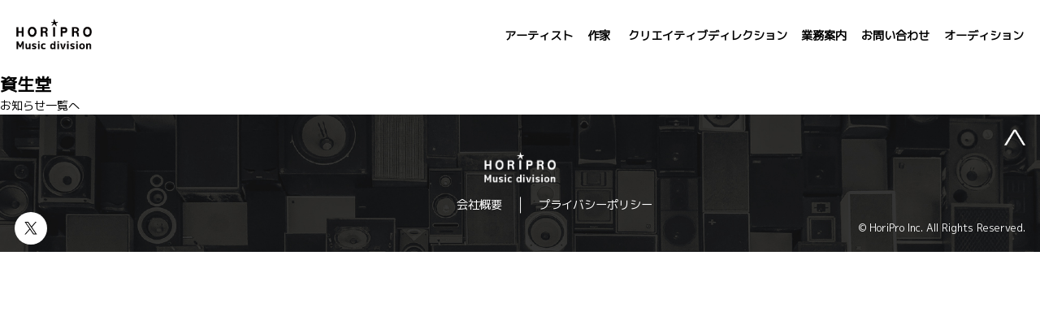

--- FILE ---
content_type: text/html; charset=UTF-8
request_url: https://horipro-music.jp/creator_works/%E8%B3%87%E7%94%9F%E5%A0%82/
body_size: 7989
content:
<!-- header -->
<!DOCTYPE html>
<html>
<head>
  <!-- Global site tag (gtag.js) - Google Analytics -->
<script async src="https://www.googletagmanager.com/gtag/js?id=UA-193475600-1"></script>
<script>
  window.dataLayer = window.dataLayer || [];
  function gtag(){dataLayer.push(arguments);}
  gtag('js', new Date());

  gtag('config', 'UA-193475600-1');
</script>
<!-- Global site tag (gtag.js) - Google Analytics -->
<script async src="https://www.googletagmanager.com/gtag/js?id=G-HJP4WXS0HH"></script>
<script>
  window.dataLayer = window.dataLayer || [];
  function gtag(){dataLayer.push(arguments);}
  gtag('js', new Date());

  gtag('config', 'G-HJP4WXS0HH');
</script>
  <!--[if lt IE 9]>
	<script src="https://horipro-music.jp/wp/wp-content/themes/horipro/js/html5.js"></script>
	<![endif]-->
  <!-- meta -->

  <meta charset="UTF-8">
  <meta name="description" content="株式会社ホリプロ音楽事業部のオフィシャルサイト。 アーティストや音楽作家のマネジメント、音源制作や レーベル、ライブイベントの制作など、 音楽に関するあらゆる業務を行っています。" />
  <meta name="keywords" content="ホリプロ音楽事業部,horipro music,音楽作家,マネジメント,音楽制作,レーベル,ライブイベント制作" />
  <meta name="viewport" content="width=device-width, initial-scale=1">

  <meta property="og:url" content="https://horipro-music.jp/creator_works/%e8%b3%87%e7%94%9f%e5%a0%82/" />
  <meta property="og:type" content="  article " />
  <meta property="og:title" content=" 資生堂  | HORIPRO Music division" />
  <meta property="og:description" content="" />
  <meta property="og:site_name" content="HORIPRO Music division" />
  <meta property="og:image" content="https://horipro-music.jp/wp/wp-content/themes/horipro/assets/img/common/ogp.png" />
  <link rel="icon" href="https://horipro-music.jp/wp/wp-content/themes/horipro/assets/img/common/favicon.ico">
  <link rel="apple-touch-icon" sizes="180x180" href="https://horipro-music.jp/wp/wp-content/themes/horipro/assets/img/common/apple-touch-icon.png">


  <title>
    資生堂 | HORIPRO Music division</title>

  <!-- css -->
  <link rel="preconnect" href="https://fonts.gstatic.com">
  <link href="https://fonts.googleapis.com/css2?family=M+PLUS+1p&display=swap" rel="stylesheet">
  <!-- <link href="https://fonts.googleapis.com/css2?family=M+PLUS+1p:wght@500&display=swap" rel="stylesheet"> -->
  <link rel="stylesheet" href="https://horipro-music.jp/wp/wp-content/themes/horipro/style.css">
  <link rel="stylesheet" href="https://horipro-music.jp/wp/wp-content/themes/horipro/assets/css/iziModal.min.css">

  


  

  


  <!-- js -->
  <script src="https://ajax.googleapis.com/ajax/libs/jquery/3.4.1/jquery.min.js"></script>
  <script src="https://horipro-music.jp/wp/wp-content/themes/horipro/assets/js/iziModal.min.js"></script>



  <!-- javascripts: Base --><noscript>
	<div class="noscript" id="noscript">
	    <div class="content">
	        当サイトを最適な状態で閲覧していただくにはブラウザの<span>JavaScriptを有効</span>にしてご利用下さい。<br />
	        JavaScriptを無効のままご覧いただいた場合には一部機能がご利用頂けない場合や正しい情報を取得できない場合がございます。
	    </div>
	</div>
	</noscript>
  <!-- /noscript -->
  
		<!-- All in One SEO 4.6.2 - aioseo.com -->
		<meta name="robots" content="max-image-preview:large" />
		<link rel="canonical" href="https://horipro-music.jp/creator_works/%e8%b3%87%e7%94%9f%e5%a0%82/" />
		<meta name="generator" content="All in One SEO (AIOSEO) 4.6.2" />
		<meta property="og:locale" content="ja_JP" />
		<meta property="og:site_name" content="HORIPRO Music division - 音楽に特化したクリエイティブチーム。 株式会社ホリプロ音楽事業部のオフィシャルサイト。" />
		<meta property="og:type" content="article" />
		<meta property="og:title" content="資生堂 - HORIPRO Music division" />
		<meta property="og:url" content="https://horipro-music.jp/creator_works/%e8%b3%87%e7%94%9f%e5%a0%82/" />
		<meta property="article:published_time" content="2017-05-06T07:02:00+00:00" />
		<meta property="article:modified_time" content="2021-05-06T07:03:33+00:00" />
		<meta name="twitter:card" content="summary" />
		<meta name="twitter:title" content="資生堂 - HORIPRO Music division" />
		<script type="application/ld+json" class="aioseo-schema">
			{"@context":"https:\/\/schema.org","@graph":[{"@type":"BreadcrumbList","@id":"https:\/\/horipro-music.jp\/creator_works\/%e8%b3%87%e7%94%9f%e5%a0%82\/#breadcrumblist","itemListElement":[{"@type":"ListItem","@id":"https:\/\/horipro-music.jp\/#listItem","position":1,"name":"\u5bb6","item":"https:\/\/horipro-music.jp\/","nextItem":"https:\/\/horipro-music.jp\/creator_works\/%e8%b3%87%e7%94%9f%e5%a0%82\/#listItem"},{"@type":"ListItem","@id":"https:\/\/horipro-music.jp\/creator_works\/%e8%b3%87%e7%94%9f%e5%a0%82\/#listItem","position":2,"name":"\u8cc7\u751f\u5802","previousItem":"https:\/\/horipro-music.jp\/#listItem"}]},{"@type":"Organization","@id":"https:\/\/horipro-music.jp\/#organization","name":"HORIPRO Music division","url":"https:\/\/horipro-music.jp\/"},{"@type":"WebPage","@id":"https:\/\/horipro-music.jp\/creator_works\/%e8%b3%87%e7%94%9f%e5%a0%82\/#webpage","url":"https:\/\/horipro-music.jp\/creator_works\/%e8%b3%87%e7%94%9f%e5%a0%82\/","name":"\u8cc7\u751f\u5802 - HORIPRO Music division","inLanguage":"ja","isPartOf":{"@id":"https:\/\/horipro-music.jp\/#website"},"breadcrumb":{"@id":"https:\/\/horipro-music.jp\/creator_works\/%e8%b3%87%e7%94%9f%e5%a0%82\/#breadcrumblist"},"datePublished":"2017-05-06T16:02:00+09:00","dateModified":"2021-05-06T16:03:33+09:00"},{"@type":"WebSite","@id":"https:\/\/horipro-music.jp\/#website","url":"https:\/\/horipro-music.jp\/","name":"HORIPRO Music division","description":"\u97f3\u697d\u306b\u7279\u5316\u3057\u305f\u30af\u30ea\u30a8\u30a4\u30c6\u30a3\u30d6\u30c1\u30fc\u30e0\u3002 \u682a\u5f0f\u4f1a\u793e\u30db\u30ea\u30d7\u30ed\u97f3\u697d\u4e8b\u696d\u90e8\u306e\u30aa\u30d5\u30a3\u30b7\u30e3\u30eb\u30b5\u30a4\u30c8\u3002","inLanguage":"ja","publisher":{"@id":"https:\/\/horipro-music.jp\/#organization"}}]}
		</script>
		<!-- All in One SEO -->

<link rel="alternate" title="oEmbed (JSON)" type="application/json+oembed" href="https://horipro-music.jp/wp-json/oembed/1.0/embed?url=https%3A%2F%2Fhoripro-music.jp%2Fcreator_works%2F%25e8%25b3%2587%25e7%2594%259f%25e5%25a0%2582%2F" />
<link rel="alternate" title="oEmbed (XML)" type="text/xml+oembed" href="https://horipro-music.jp/wp-json/oembed/1.0/embed?url=https%3A%2F%2Fhoripro-music.jp%2Fcreator_works%2F%25e8%25b3%2587%25e7%2594%259f%25e5%25a0%2582%2F&#038;format=xml" />
<style id='wp-img-auto-sizes-contain-inline-css' type='text/css'>
img:is([sizes=auto i],[sizes^="auto," i]){contain-intrinsic-size:3000px 1500px}
/*# sourceURL=wp-img-auto-sizes-contain-inline-css */
</style>
<style id='wp-emoji-styles-inline-css' type='text/css'>

	img.wp-smiley, img.emoji {
		display: inline !important;
		border: none !important;
		box-shadow: none !important;
		height: 1em !important;
		width: 1em !important;
		margin: 0 0.07em !important;
		vertical-align: -0.1em !important;
		background: none !important;
		padding: 0 !important;
	}
/*# sourceURL=wp-emoji-styles-inline-css */
</style>
<style id='wp-block-library-inline-css' type='text/css'>
:root{--wp-block-synced-color:#7a00df;--wp-block-synced-color--rgb:122,0,223;--wp-bound-block-color:var(--wp-block-synced-color);--wp-editor-canvas-background:#ddd;--wp-admin-theme-color:#007cba;--wp-admin-theme-color--rgb:0,124,186;--wp-admin-theme-color-darker-10:#006ba1;--wp-admin-theme-color-darker-10--rgb:0,107,160.5;--wp-admin-theme-color-darker-20:#005a87;--wp-admin-theme-color-darker-20--rgb:0,90,135;--wp-admin-border-width-focus:2px}@media (min-resolution:192dpi){:root{--wp-admin-border-width-focus:1.5px}}.wp-element-button{cursor:pointer}:root .has-very-light-gray-background-color{background-color:#eee}:root .has-very-dark-gray-background-color{background-color:#313131}:root .has-very-light-gray-color{color:#eee}:root .has-very-dark-gray-color{color:#313131}:root .has-vivid-green-cyan-to-vivid-cyan-blue-gradient-background{background:linear-gradient(135deg,#00d084,#0693e3)}:root .has-purple-crush-gradient-background{background:linear-gradient(135deg,#34e2e4,#4721fb 50%,#ab1dfe)}:root .has-hazy-dawn-gradient-background{background:linear-gradient(135deg,#faaca8,#dad0ec)}:root .has-subdued-olive-gradient-background{background:linear-gradient(135deg,#fafae1,#67a671)}:root .has-atomic-cream-gradient-background{background:linear-gradient(135deg,#fdd79a,#004a59)}:root .has-nightshade-gradient-background{background:linear-gradient(135deg,#330968,#31cdcf)}:root .has-midnight-gradient-background{background:linear-gradient(135deg,#020381,#2874fc)}:root{--wp--preset--font-size--normal:16px;--wp--preset--font-size--huge:42px}.has-regular-font-size{font-size:1em}.has-larger-font-size{font-size:2.625em}.has-normal-font-size{font-size:var(--wp--preset--font-size--normal)}.has-huge-font-size{font-size:var(--wp--preset--font-size--huge)}.has-text-align-center{text-align:center}.has-text-align-left{text-align:left}.has-text-align-right{text-align:right}.has-fit-text{white-space:nowrap!important}#end-resizable-editor-section{display:none}.aligncenter{clear:both}.items-justified-left{justify-content:flex-start}.items-justified-center{justify-content:center}.items-justified-right{justify-content:flex-end}.items-justified-space-between{justify-content:space-between}.screen-reader-text{border:0;clip-path:inset(50%);height:1px;margin:-1px;overflow:hidden;padding:0;position:absolute;width:1px;word-wrap:normal!important}.screen-reader-text:focus{background-color:#ddd;clip-path:none;color:#444;display:block;font-size:1em;height:auto;left:5px;line-height:normal;padding:15px 23px 14px;text-decoration:none;top:5px;width:auto;z-index:100000}html :where(.has-border-color){border-style:solid}html :where([style*=border-top-color]){border-top-style:solid}html :where([style*=border-right-color]){border-right-style:solid}html :where([style*=border-bottom-color]){border-bottom-style:solid}html :where([style*=border-left-color]){border-left-style:solid}html :where([style*=border-width]){border-style:solid}html :where([style*=border-top-width]){border-top-style:solid}html :where([style*=border-right-width]){border-right-style:solid}html :where([style*=border-bottom-width]){border-bottom-style:solid}html :where([style*=border-left-width]){border-left-style:solid}html :where(img[class*=wp-image-]){height:auto;max-width:100%}:where(figure){margin:0 0 1em}html :where(.is-position-sticky){--wp-admin--admin-bar--position-offset:var(--wp-admin--admin-bar--height,0px)}@media screen and (max-width:600px){html :where(.is-position-sticky){--wp-admin--admin-bar--position-offset:0px}}

/*# sourceURL=wp-block-library-inline-css */
</style><style id='global-styles-inline-css' type='text/css'>
:root{--wp--preset--aspect-ratio--square: 1;--wp--preset--aspect-ratio--4-3: 4/3;--wp--preset--aspect-ratio--3-4: 3/4;--wp--preset--aspect-ratio--3-2: 3/2;--wp--preset--aspect-ratio--2-3: 2/3;--wp--preset--aspect-ratio--16-9: 16/9;--wp--preset--aspect-ratio--9-16: 9/16;--wp--preset--color--black: #000000;--wp--preset--color--cyan-bluish-gray: #abb8c3;--wp--preset--color--white: #ffffff;--wp--preset--color--pale-pink: #f78da7;--wp--preset--color--vivid-red: #cf2e2e;--wp--preset--color--luminous-vivid-orange: #ff6900;--wp--preset--color--luminous-vivid-amber: #fcb900;--wp--preset--color--light-green-cyan: #7bdcb5;--wp--preset--color--vivid-green-cyan: #00d084;--wp--preset--color--pale-cyan-blue: #8ed1fc;--wp--preset--color--vivid-cyan-blue: #0693e3;--wp--preset--color--vivid-purple: #9b51e0;--wp--preset--gradient--vivid-cyan-blue-to-vivid-purple: linear-gradient(135deg,rgb(6,147,227) 0%,rgb(155,81,224) 100%);--wp--preset--gradient--light-green-cyan-to-vivid-green-cyan: linear-gradient(135deg,rgb(122,220,180) 0%,rgb(0,208,130) 100%);--wp--preset--gradient--luminous-vivid-amber-to-luminous-vivid-orange: linear-gradient(135deg,rgb(252,185,0) 0%,rgb(255,105,0) 100%);--wp--preset--gradient--luminous-vivid-orange-to-vivid-red: linear-gradient(135deg,rgb(255,105,0) 0%,rgb(207,46,46) 100%);--wp--preset--gradient--very-light-gray-to-cyan-bluish-gray: linear-gradient(135deg,rgb(238,238,238) 0%,rgb(169,184,195) 100%);--wp--preset--gradient--cool-to-warm-spectrum: linear-gradient(135deg,rgb(74,234,220) 0%,rgb(151,120,209) 20%,rgb(207,42,186) 40%,rgb(238,44,130) 60%,rgb(251,105,98) 80%,rgb(254,248,76) 100%);--wp--preset--gradient--blush-light-purple: linear-gradient(135deg,rgb(255,206,236) 0%,rgb(152,150,240) 100%);--wp--preset--gradient--blush-bordeaux: linear-gradient(135deg,rgb(254,205,165) 0%,rgb(254,45,45) 50%,rgb(107,0,62) 100%);--wp--preset--gradient--luminous-dusk: linear-gradient(135deg,rgb(255,203,112) 0%,rgb(199,81,192) 50%,rgb(65,88,208) 100%);--wp--preset--gradient--pale-ocean: linear-gradient(135deg,rgb(255,245,203) 0%,rgb(182,227,212) 50%,rgb(51,167,181) 100%);--wp--preset--gradient--electric-grass: linear-gradient(135deg,rgb(202,248,128) 0%,rgb(113,206,126) 100%);--wp--preset--gradient--midnight: linear-gradient(135deg,rgb(2,3,129) 0%,rgb(40,116,252) 100%);--wp--preset--font-size--small: 13px;--wp--preset--font-size--medium: 20px;--wp--preset--font-size--large: 36px;--wp--preset--font-size--x-large: 42px;--wp--preset--spacing--20: 0.44rem;--wp--preset--spacing--30: 0.67rem;--wp--preset--spacing--40: 1rem;--wp--preset--spacing--50: 1.5rem;--wp--preset--spacing--60: 2.25rem;--wp--preset--spacing--70: 3.38rem;--wp--preset--spacing--80: 5.06rem;--wp--preset--shadow--natural: 6px 6px 9px rgba(0, 0, 0, 0.2);--wp--preset--shadow--deep: 12px 12px 50px rgba(0, 0, 0, 0.4);--wp--preset--shadow--sharp: 6px 6px 0px rgba(0, 0, 0, 0.2);--wp--preset--shadow--outlined: 6px 6px 0px -3px rgb(255, 255, 255), 6px 6px rgb(0, 0, 0);--wp--preset--shadow--crisp: 6px 6px 0px rgb(0, 0, 0);}:where(.is-layout-flex){gap: 0.5em;}:where(.is-layout-grid){gap: 0.5em;}body .is-layout-flex{display: flex;}.is-layout-flex{flex-wrap: wrap;align-items: center;}.is-layout-flex > :is(*, div){margin: 0;}body .is-layout-grid{display: grid;}.is-layout-grid > :is(*, div){margin: 0;}:where(.wp-block-columns.is-layout-flex){gap: 2em;}:where(.wp-block-columns.is-layout-grid){gap: 2em;}:where(.wp-block-post-template.is-layout-flex){gap: 1.25em;}:where(.wp-block-post-template.is-layout-grid){gap: 1.25em;}.has-black-color{color: var(--wp--preset--color--black) !important;}.has-cyan-bluish-gray-color{color: var(--wp--preset--color--cyan-bluish-gray) !important;}.has-white-color{color: var(--wp--preset--color--white) !important;}.has-pale-pink-color{color: var(--wp--preset--color--pale-pink) !important;}.has-vivid-red-color{color: var(--wp--preset--color--vivid-red) !important;}.has-luminous-vivid-orange-color{color: var(--wp--preset--color--luminous-vivid-orange) !important;}.has-luminous-vivid-amber-color{color: var(--wp--preset--color--luminous-vivid-amber) !important;}.has-light-green-cyan-color{color: var(--wp--preset--color--light-green-cyan) !important;}.has-vivid-green-cyan-color{color: var(--wp--preset--color--vivid-green-cyan) !important;}.has-pale-cyan-blue-color{color: var(--wp--preset--color--pale-cyan-blue) !important;}.has-vivid-cyan-blue-color{color: var(--wp--preset--color--vivid-cyan-blue) !important;}.has-vivid-purple-color{color: var(--wp--preset--color--vivid-purple) !important;}.has-black-background-color{background-color: var(--wp--preset--color--black) !important;}.has-cyan-bluish-gray-background-color{background-color: var(--wp--preset--color--cyan-bluish-gray) !important;}.has-white-background-color{background-color: var(--wp--preset--color--white) !important;}.has-pale-pink-background-color{background-color: var(--wp--preset--color--pale-pink) !important;}.has-vivid-red-background-color{background-color: var(--wp--preset--color--vivid-red) !important;}.has-luminous-vivid-orange-background-color{background-color: var(--wp--preset--color--luminous-vivid-orange) !important;}.has-luminous-vivid-amber-background-color{background-color: var(--wp--preset--color--luminous-vivid-amber) !important;}.has-light-green-cyan-background-color{background-color: var(--wp--preset--color--light-green-cyan) !important;}.has-vivid-green-cyan-background-color{background-color: var(--wp--preset--color--vivid-green-cyan) !important;}.has-pale-cyan-blue-background-color{background-color: var(--wp--preset--color--pale-cyan-blue) !important;}.has-vivid-cyan-blue-background-color{background-color: var(--wp--preset--color--vivid-cyan-blue) !important;}.has-vivid-purple-background-color{background-color: var(--wp--preset--color--vivid-purple) !important;}.has-black-border-color{border-color: var(--wp--preset--color--black) !important;}.has-cyan-bluish-gray-border-color{border-color: var(--wp--preset--color--cyan-bluish-gray) !important;}.has-white-border-color{border-color: var(--wp--preset--color--white) !important;}.has-pale-pink-border-color{border-color: var(--wp--preset--color--pale-pink) !important;}.has-vivid-red-border-color{border-color: var(--wp--preset--color--vivid-red) !important;}.has-luminous-vivid-orange-border-color{border-color: var(--wp--preset--color--luminous-vivid-orange) !important;}.has-luminous-vivid-amber-border-color{border-color: var(--wp--preset--color--luminous-vivid-amber) !important;}.has-light-green-cyan-border-color{border-color: var(--wp--preset--color--light-green-cyan) !important;}.has-vivid-green-cyan-border-color{border-color: var(--wp--preset--color--vivid-green-cyan) !important;}.has-pale-cyan-blue-border-color{border-color: var(--wp--preset--color--pale-cyan-blue) !important;}.has-vivid-cyan-blue-border-color{border-color: var(--wp--preset--color--vivid-cyan-blue) !important;}.has-vivid-purple-border-color{border-color: var(--wp--preset--color--vivid-purple) !important;}.has-vivid-cyan-blue-to-vivid-purple-gradient-background{background: var(--wp--preset--gradient--vivid-cyan-blue-to-vivid-purple) !important;}.has-light-green-cyan-to-vivid-green-cyan-gradient-background{background: var(--wp--preset--gradient--light-green-cyan-to-vivid-green-cyan) !important;}.has-luminous-vivid-amber-to-luminous-vivid-orange-gradient-background{background: var(--wp--preset--gradient--luminous-vivid-amber-to-luminous-vivid-orange) !important;}.has-luminous-vivid-orange-to-vivid-red-gradient-background{background: var(--wp--preset--gradient--luminous-vivid-orange-to-vivid-red) !important;}.has-very-light-gray-to-cyan-bluish-gray-gradient-background{background: var(--wp--preset--gradient--very-light-gray-to-cyan-bluish-gray) !important;}.has-cool-to-warm-spectrum-gradient-background{background: var(--wp--preset--gradient--cool-to-warm-spectrum) !important;}.has-blush-light-purple-gradient-background{background: var(--wp--preset--gradient--blush-light-purple) !important;}.has-blush-bordeaux-gradient-background{background: var(--wp--preset--gradient--blush-bordeaux) !important;}.has-luminous-dusk-gradient-background{background: var(--wp--preset--gradient--luminous-dusk) !important;}.has-pale-ocean-gradient-background{background: var(--wp--preset--gradient--pale-ocean) !important;}.has-electric-grass-gradient-background{background: var(--wp--preset--gradient--electric-grass) !important;}.has-midnight-gradient-background{background: var(--wp--preset--gradient--midnight) !important;}.has-small-font-size{font-size: var(--wp--preset--font-size--small) !important;}.has-medium-font-size{font-size: var(--wp--preset--font-size--medium) !important;}.has-large-font-size{font-size: var(--wp--preset--font-size--large) !important;}.has-x-large-font-size{font-size: var(--wp--preset--font-size--x-large) !important;}
/*# sourceURL=global-styles-inline-css */
</style>

<style id='classic-theme-styles-inline-css' type='text/css'>
/*! This file is auto-generated */
.wp-block-button__link{color:#fff;background-color:#32373c;border-radius:9999px;box-shadow:none;text-decoration:none;padding:calc(.667em + 2px) calc(1.333em + 2px);font-size:1.125em}.wp-block-file__button{background:#32373c;color:#fff;text-decoration:none}
/*# sourceURL=/wp-includes/css/classic-themes.min.css */
</style>
<link rel='stylesheet' id='search-filter-plugin-styles-css' href='https://horipro-music.jp/wp/wp-content/plugins/search-filter-pro/public/assets/css/search-filter.min.css?ver=2.5.6' type='text/css' media='all' />
<script type="text/javascript" src="https://horipro-music.jp/wp/wp-includes/js/jquery/jquery.min.js?ver=3.7.1" id="jquery-core-js"></script>
<script type="text/javascript" src="https://horipro-music.jp/wp/wp-includes/js/jquery/jquery-migrate.min.js?ver=3.4.1" id="jquery-migrate-js"></script>
<script type="text/javascript" id="search-filter-plugin-build-js-extra">
/* <![CDATA[ */
var SF_LDATA = {"ajax_url":"https://horipro-music.jp/wp/wp-admin/admin-ajax.php","home_url":"https://horipro-music.jp/","extensions":[]};
//# sourceURL=search-filter-plugin-build-js-extra
/* ]]> */
</script>
<script type="text/javascript" src="https://horipro-music.jp/wp/wp-content/plugins/search-filter-pro/public/assets/js/search-filter-build.min.js?ver=2.5.6" id="search-filter-plugin-build-js"></script>
<script type="text/javascript" src="https://horipro-music.jp/wp/wp-content/plugins/search-filter-pro/public/assets/js/chosen.jquery.min.js?ver=2.5.6" id="search-filter-plugin-chosen-js"></script>
<link rel="https://api.w.org/" href="https://horipro-music.jp/wp-json/" /><link rel="alternate" title="JSON" type="application/json" href="https://horipro-music.jp/wp-json/wp/v2/creator_works/1091" /><link rel="EditURI" type="application/rsd+xml" title="RSD" href="https://horipro-music.jp/wp/xmlrpc.php?rsd" />
<meta name="generator" content="WordPress 6.9" />
<link rel='shortlink' href='https://horipro-music.jp/?p=1091' />
<link rel="icon" href="https://horipro-music.jp/wp/wp-content/uploads/2021/03/horipro-1.png" sizes="32x32" />
<link rel="icon" href="https://horipro-music.jp/wp/wp-content/uploads/2021/03/horipro-1.png" sizes="192x192" />
<link rel="apple-touch-icon" href="https://horipro-music.jp/wp/wp-content/uploads/2021/03/horipro-1.png" />
<meta name="msapplication-TileImage" content="https://horipro-music.jp/wp/wp-content/uploads/2021/03/horipro-1.png" />
</head>
<body>
  <header id="top" class="header">
    <div class="container">
      <div class="site"> <a href="https://horipro-music.jp/"><img src="https://horipro-music.jp/wp/wp-content/themes/horipro/assets/img/common/logo_b.png" alt="HORIPRO Music division" class="hori_logo"></a> </div>
      <nav class="nav">
        <ul>
          <li><a href="https://horipro-music.jp/artist/">アーティスト</a></li>
          <li class="nav_patrent">
            <span class="c_top"><a href="https://horipro-music.jp/creator/">作家</a></span>
            <ul class="nav_child">
              <li><a href="https://horipro-music.jp/creatorlist/">所属一覧</a></li>
              <li><a href="https://horipro-music.jp/creatorworks/">実績一覧</a></li>
              <li><a href="https://horipro-music.jp/news/">お知らせ</a></li>
            </ul>
          </li>
          <li><a href="https://horipro-music.jp/creativeDirection/">クリエイティブディレクション</a></li>
          <li><a href="https://horipro-music.jp/business/">業務案内</a></li>
          <li><a href="https://horipro-music.jp/contact/">お問い合わせ</a></li>
          <li><a href="https://horipro-music.jp/audition/">オーディション</a></li>
        </ul>
      </nav>
			<button type="button" class="nav-button" onclick="navFunc()">
            <span class="sp_only">MENU</span>
          </button>
				</div>
  </header>
<!-- header end -->
<div id="container">
<main>
	<div class="w-1000">
		      <article class="pt100 pb100">
  		  <h2 class="font30 bold mb20 bdr_btm">資生堂</h1>
  			<div>
  		  	  			</div>
  		</article>
  	  	<a class="font18 bold block underline ta-c pb100" href="https://horipro-music.jp/news">お知らせ一覧へ</a>
	</div>
</main>
<!-- footer -->
<footer class="footer">
    <div class="container">
      <a href="#top" class="toTop"><img src="https://horipro-music.jp/wp/wp-content/themes/horipro/assets/img/common/arrow.png" alt=""></a>
      <div class="hori_info">
        <a href="https://horipro-music.jp"><img src="https://horipro-music.jp/wp/wp-content/themes/horipro/assets/img/common/logo_w.png" alt="" class="hori_logo"></a>
        <ul>
          <li><a href="https://www.horipro.co.jp/about/" target="_blank">会社概要</a></li>
          <li><a href="https://www.horipro.co.jp/policy/" target="_blank">プライバシーポリシー</a></li>
        </ul>
      </div>
      <div class="etc">
        <a href="https://x.com/horipro_music" target="_blank"><img src="https://horipro-music.jp/wp/wp-content/themes/horipro/assets/img/common/x_white.svg" alt="X" class="hori_sns"></a>
        <p class="copyright">&copy; HoriPro Inc. All Rights Reserved.</p>
      </div>
    </div>
  </footer>
  <script>
  function navFunc() {
    document.querySelector('html').classList.toggle('open');
  }
</script>
<script src="https://horipro-music.jp/wp/wp-content/themes/horipro/assets/js/script.js" type="text/javascript"></script>
<script type="speculationrules">
{"prefetch":[{"source":"document","where":{"and":[{"href_matches":"/*"},{"not":{"href_matches":["/wp/wp-*.php","/wp/wp-admin/*","/wp/wp-content/uploads/*","/wp/wp-content/*","/wp/wp-content/plugins/*","/wp/wp-content/themes/horipro/*","/*\\?(.+)"]}},{"not":{"selector_matches":"a[rel~=\"nofollow\"]"}},{"not":{"selector_matches":".no-prefetch, .no-prefetch a"}}]},"eagerness":"conservative"}]}
</script>
<script type="text/javascript" src="https://horipro-music.jp/wp/wp-includes/js/jquery/ui/core.min.js?ver=1.13.3" id="jquery-ui-core-js"></script>
<script type="text/javascript" src="https://horipro-music.jp/wp/wp-includes/js/jquery/ui/datepicker.min.js?ver=1.13.3" id="jquery-ui-datepicker-js"></script>
<script type="text/javascript" id="jquery-ui-datepicker-js-after">
/* <![CDATA[ */
jQuery(function(jQuery){jQuery.datepicker.setDefaults({"closeText":"\u9589\u3058\u308b","currentText":"\u4eca\u65e5","monthNames":["1\u6708","2\u6708","3\u6708","4\u6708","5\u6708","6\u6708","7\u6708","8\u6708","9\u6708","10\u6708","11\u6708","12\u6708"],"monthNamesShort":["1\u6708","2\u6708","3\u6708","4\u6708","5\u6708","6\u6708","7\u6708","8\u6708","9\u6708","10\u6708","11\u6708","12\u6708"],"nextText":"\u6b21","prevText":"\u524d","dayNames":["\u65e5\u66dc\u65e5","\u6708\u66dc\u65e5","\u706b\u66dc\u65e5","\u6c34\u66dc\u65e5","\u6728\u66dc\u65e5","\u91d1\u66dc\u65e5","\u571f\u66dc\u65e5"],"dayNamesShort":["\u65e5","\u6708","\u706b","\u6c34","\u6728","\u91d1","\u571f"],"dayNamesMin":["\u65e5","\u6708","\u706b","\u6c34","\u6728","\u91d1","\u571f"],"dateFormat":"yy.mm.dd","firstDay":1,"isRTL":false});});
//# sourceURL=jquery-ui-datepicker-js-after
/* ]]> */
</script>
<script id="wp-emoji-settings" type="application/json">
{"baseUrl":"https://s.w.org/images/core/emoji/17.0.2/72x72/","ext":".png","svgUrl":"https://s.w.org/images/core/emoji/17.0.2/svg/","svgExt":".svg","source":{"concatemoji":"https://horipro-music.jp/wp/wp-includes/js/wp-emoji-release.min.js?ver=6.9"}}
</script>
<script type="module">
/* <![CDATA[ */
/*! This file is auto-generated */
const a=JSON.parse(document.getElementById("wp-emoji-settings").textContent),o=(window._wpemojiSettings=a,"wpEmojiSettingsSupports"),s=["flag","emoji"];function i(e){try{var t={supportTests:e,timestamp:(new Date).valueOf()};sessionStorage.setItem(o,JSON.stringify(t))}catch(e){}}function c(e,t,n){e.clearRect(0,0,e.canvas.width,e.canvas.height),e.fillText(t,0,0);t=new Uint32Array(e.getImageData(0,0,e.canvas.width,e.canvas.height).data);e.clearRect(0,0,e.canvas.width,e.canvas.height),e.fillText(n,0,0);const a=new Uint32Array(e.getImageData(0,0,e.canvas.width,e.canvas.height).data);return t.every((e,t)=>e===a[t])}function p(e,t){e.clearRect(0,0,e.canvas.width,e.canvas.height),e.fillText(t,0,0);var n=e.getImageData(16,16,1,1);for(let e=0;e<n.data.length;e++)if(0!==n.data[e])return!1;return!0}function u(e,t,n,a){switch(t){case"flag":return n(e,"\ud83c\udff3\ufe0f\u200d\u26a7\ufe0f","\ud83c\udff3\ufe0f\u200b\u26a7\ufe0f")?!1:!n(e,"\ud83c\udde8\ud83c\uddf6","\ud83c\udde8\u200b\ud83c\uddf6")&&!n(e,"\ud83c\udff4\udb40\udc67\udb40\udc62\udb40\udc65\udb40\udc6e\udb40\udc67\udb40\udc7f","\ud83c\udff4\u200b\udb40\udc67\u200b\udb40\udc62\u200b\udb40\udc65\u200b\udb40\udc6e\u200b\udb40\udc67\u200b\udb40\udc7f");case"emoji":return!a(e,"\ud83e\u1fac8")}return!1}function f(e,t,n,a){let r;const o=(r="undefined"!=typeof WorkerGlobalScope&&self instanceof WorkerGlobalScope?new OffscreenCanvas(300,150):document.createElement("canvas")).getContext("2d",{willReadFrequently:!0}),s=(o.textBaseline="top",o.font="600 32px Arial",{});return e.forEach(e=>{s[e]=t(o,e,n,a)}),s}function r(e){var t=document.createElement("script");t.src=e,t.defer=!0,document.head.appendChild(t)}a.supports={everything:!0,everythingExceptFlag:!0},new Promise(t=>{let n=function(){try{var e=JSON.parse(sessionStorage.getItem(o));if("object"==typeof e&&"number"==typeof e.timestamp&&(new Date).valueOf()<e.timestamp+604800&&"object"==typeof e.supportTests)return e.supportTests}catch(e){}return null}();if(!n){if("undefined"!=typeof Worker&&"undefined"!=typeof OffscreenCanvas&&"undefined"!=typeof URL&&URL.createObjectURL&&"undefined"!=typeof Blob)try{var e="postMessage("+f.toString()+"("+[JSON.stringify(s),u.toString(),c.toString(),p.toString()].join(",")+"));",a=new Blob([e],{type:"text/javascript"});const r=new Worker(URL.createObjectURL(a),{name:"wpTestEmojiSupports"});return void(r.onmessage=e=>{i(n=e.data),r.terminate(),t(n)})}catch(e){}i(n=f(s,u,c,p))}t(n)}).then(e=>{for(const n in e)a.supports[n]=e[n],a.supports.everything=a.supports.everything&&a.supports[n],"flag"!==n&&(a.supports.everythingExceptFlag=a.supports.everythingExceptFlag&&a.supports[n]);var t;a.supports.everythingExceptFlag=a.supports.everythingExceptFlag&&!a.supports.flag,a.supports.everything||((t=a.source||{}).concatemoji?r(t.concatemoji):t.wpemoji&&t.twemoji&&(r(t.twemoji),r(t.wpemoji)))});
//# sourceURL=https://horipro-music.jp/wp/wp-includes/js/wp-emoji-loader.min.js
/* ]]> */
</script>
</body>
</html>
<!-- footer end -->


--- FILE ---
content_type: text/css
request_url: https://horipro-music.jp/wp/wp-content/themes/horipro/style.css
body_size: 2692
content:
@charset "UTF-8";

/* CSS Document */
/* ================================

================================ */
/* @font-face kit by Fonts2u (https://fonts2u.com) */
/* @font-face {
  font-family: "M+ 1c regular";
  src: url("mplus-1c-regular.eot?") format("eot"), url("mplus-1c-regular.woff") format("woff"), url("mplus-1c-regular.ttf") format("truetype"), url("mplus-1c-regular.svg#mplus-1c-regular") format("svg");
  font-weight: medium;
  font-style: normal;
  transform: rotate(0.05deg);
} */

*,
*:before,
*::before,
*:after,
*::after {
  margin: 0;
  padding: 0;
  -webkit-box-sizing: border-box;
  box-sizing: border-box;
}

html {
  font-size: 62.5%!important;
}
@media only screen and (max-width:1600px) {
  html{
    font-size: calc(1000vw / 1600)!important;
  }
}
@media only screen and (max-width:1440px) {
  html{
    font-size: calc(1000vw / 1440)!important;
  }
}
@media only screen and (max-width:1080px) {
  html{
    font-size: calc(1000vw / 1080)!important;
  }
}
@media only screen and (max-width:768px) {
  html{
    font-size: calc(1000vw / 768)!important;
  }
}
@media only screen and (max-width:560px) {
html {
    font-size: calc( 1000vw / 560 )!important;
}
}
body {
    font-family: 'M PLUS 1p', sans-serif;
    line-height: 1.5;
    font-size: 1.6rem;
}

img {
  border: 0 none;
  max-width: 100%;
  vertical-align: top;
}

ol,
ul {
  list-style-type: none;
}

ul {
letter-spacing: -1em;
  white-space: nowrap;

}

ul li {
  letter-spacing: normal;
  white-space: normal;
}


/* ================================
	 Link
================================ */
a,
a:link {
  text-decoration: none;
  margin: 0;
color: inherit;
padding: 0;
font-size: 100%;
text-decoration: none;
vertical-align: baseline;
background: transparent;
}

a:visited {
  color: inherit;
}

a:hover {
  opacity: 0.7;
}

a:active {}

a:focus {}


/* ================================
	 pc／sp切り替え
================================ */
.pc_only {
  display: block;
}

.sp_only {
  display: none;
}


/* ================================

================================ */
.flex {
  display: flex;
}


.container {
    max-width: 100%;
    width: 76%;
    margin: 0 auto;
    padding: 0 20px;
}


hr {
  height: 1px;
  background-color: #000;
  margin: 0 auto;
  border: none;
}

.tC {
  text-align: center;
}

.tL {
  text-align: left;
}

.tR {
  text-align: right;
}

table {
  border-collapse: collapse;
}


/* ================================
	 ヘッダー
================================ */
.header {
  height: 10rem;
  /* background: #fff; */

}
.header .container {
  display: flex;
  background: #fff;
  flex-wrap: wrap;
  justify-content: space-between;
  align-items: center;
  height: 10rem;
  z-index: 1;
  width: 100%;
  position: fixed;
}


/* ================================
	 ナビ
================================ */
nav.nav ul li {
  display: inline;
  /* font-size: 1.8rem; */
  font-weight: bold;
  margin-left: 2rem;
}

nav.nav ul li:first-child {
  margin-left: 0;
}

nav.nav ul li a:hover {
  color: #FF5300;
  opacity: 1;
}
.nav-button{
  display: none;
}

header .nav_patrent{
  position: relative;
}
header .nav_child {
    position: absolute;
    top: 0rem;
    left: -7.5rem;
    width: 18rem;
    /* background: #fff; */
    height: 0;
    overflow: hidden;
    transition: 0.5s;
    z-index: -1;
    padding-top: 4rem;
    text-align: center;
}
header .nav_child li {
    display: block!important;
    margin-left: 0!important;
}
header .nav_child li a{
  display: block;
  width: 100%;
  padding: 0.5rem;
  background: #222;
  color: #fff;
}
header .nav_child li a:hover{
  background: #FF5300;
  color: #fff!important;
}
header .nav_patrent:hover .nav_child{
  height: 14.2rem;
}
/* ================================
	 フッター
================================ */
.footer {
  position: relative;
  background-image: url(assets/img/common/footer_bg.jpg);
  background-position: center top;
  background-repeat: no-repeat;
  background-size: cover;
  text-align: center;
  height: 19rem;
}

.footer .container {
  position: relative;
  width: 100%;
  height: inherit;
  margin: 0 auto;
}

.footer .hori_info {
    position: absolute;
    top: 50%;
    left: 50%;
    -webkit-transform: translate(-50%, -50%);
    transform: translate(-50%, -50%);
}
.footer .hori_info a .hori_logo {
  margin-bottom: 2rem;
  width: 10rem;
}
.footer .hori_info ul{
  margin-left: 9.5rem;
}
.footer .hori_info ul li {
  display: inline;
  color: #fff;
  border-right: 1px solid #fff;
  padding-right: 2.5rem;
  font-size: 1.6rem;
}

.footer .hori_info ul li:last-child {
  border-right: none;
  padding-left: 2.5rem;
  padding-right: 0;
}

.footer .etc {
  position: absolute;
  left: 2rem;
  right: 2rem;
  bottom: 1rem;
  display: -webkit-box;
  display: -ms-flexbox;
  display: flex;
  -webkit-box-pack: justify;
  -ms-flex-pack: justify;
  justify-content: space-between;
  -webkit-box-align: center;
  -ms-flex-align: center;
  align-items: center;
}

.footer p.copyright {
  color: #fff;
}

.footer .toTop {
  position: absolute;
  top: 2rem;
  right: 2rem;
}

.footer .hori_sns {
  width: 40px;
}

@media screen and (max-width:3000px) {
  .site {
      width: 10.5rem;
      padding-bottom: 0.5rem;
  }
  /* .footer .hori_info a .hori_logo {
      margin-bottom: 4rem;
      width: 15rem;
  } */
  /* .footer .etc {
    bottom: 5rem;
} */
  footer{
    font-size: 1.4rem;
  }
  .footer .toTop {
    width: 3rem;
}
}


@media screen and (max-width:1080px) {

  /* ================================
	 ヘッダー
================================ */
  .header .container {
    padding: 0 2rem;
  }
  .header,
  .header .container {
    height: 7rem;
  }




  /* ================================
	 ナビ
================================ */
  nav.nav ul li {
    font-size: 1.4rem;
    margin-left: 2rem;
  }

}


@media only screen and (max-width:880px) {

  /* ================================
	 ヘッダー
================================ */
  .header {
    position: relative;
  }

  .header .container {
    display: -webkit-box;
    display: -ms-flexbox;
    display: flex;
    -webkit-box-pack: justify;
    -ms-flex-pack: justify;
    justify-content: space-between;
    -webkit-box-align: center;
    -ms-flex-align: center;
    align-items: center;
    padding: 0 4rem;
  }



  /* ================================
	 ナビ
================================ */
  /* ナビボタン */
  .nav-button {
    display:block;
    outline: none;
    border: none;
    background: none;
    width: 2rem;
    height: 1.4rem;
    cursor: pointer;
    color: #000;
  }

  .nav-button::before,
  .nav-button::after {
    content: '';
    display: block;
    height: 2px;
    background-color: currentColor;
    -webkit-transform: translateY(5px);
    transform: translateY(5px);
    -webkit-transition: 0.3s ease-in-out;
    transition: 0.3s ease-in-out;
  }

  .nav-button::before {
    -webkit-transform: translateY(-5px);
    transform: translateY(-5px);
    -webkit-box-shadow: 0 6px currentColor;
    box-shadow: 0 6px currentColor;
  }

  .nav-button .sp_only {
    border: 0;
    clip: rect(0 0 0 0);
    height: 1px;
    margin: -1px;
    overflow: hidden;
    padding: 0;
    position: absolute;
    width: 1px;
  }

  /* ナビボタン（閉じる） */
  .open .nav-button {
    z-index: 1000;
    color: #fff;
  }

  .open .nav-button::before {
    -webkit-transform: translateY(1px) rotate(45deg);
    transform: translateY(1px) rotate(45deg);
    -webkit-box-shadow: none;
    box-shadow: none;
  }

  .open .nav-button::after {
    -webkit-transform: translateY(-1px) rotate(-45deg);
    transform: translateY(-1px) rotate(-45deg);
  }

  .open .form {
    display: none;
  }

  .open nav {
    left: 0;
  }

  /* ナビ */
  nav {
    position: absolute;
    top: 0;
    left: 100%;
    width: 100%;
    height: 100vh;
    background: rgba(0, 0, 0, 0.8);
    color: #fff;
    display: -webkit-box;
    display: -ms-flexbox;
    display: flex;
    -webkit-box-pack: center;
    -ms-flex-pack: center;
    justify-content: center;
    -webkit-box-align: center;
    -ms-flex-align: center;
    align-items: center;
    -webkit-transition: left 0.5s;
    transition: left 0.5s;
  }

  nav.nav ul:first-child {
      list-style: none;
      font-weight: bold;
      /* text-align: center; */
      width: 100%;
      padding: 4rem;
      box-sizing: border-box;
  }

  nav.nav ul li:not(:last-child) {
    margin-bottom: 3rem;
  }

  nav.nav ul li {
    display: block;
    margin-left: 0;
    font-size: 2.2rem;
  }



  header .nav_patrent{
    position: static;
  }
  header .nav_child {
      position: static;
      width: auto;
      background: none;
      height: auto;
      overflow: visible;
      transition: auto;
      z-index: 0;
      padding-top: 0;
      text-align: center;
      margin-top: 3rem;
  }
  header nav.nav ul li .nav_child li{
    font-size: 1.8rem;
  }
  header .nav_child li a::before {
    content: "";
    display: block;
    height: 1rem;
    width: 1rem;
    margin-right: 1rem;
    margin-left: 1.5rem;
    border-left: 1px solid #fff;
    border-bottom: 1px solid #fff;
  }
  header .nav_child li a{
    padding: 0;
    display: flex;
    align-items:center;
    justify-content: flex-start;
  background: none;
  }
  header .nav_child li a:hover{
    background: none;
    color: #FF5300!important;
  }
  header .nav_patrent:hover .nav_child{
    height: auto;
  }



}



@media only screen and (max-width:768px) {

  html,
  body {
    overflow-x: hidden;
  }

  html.open,
  .open body {
    height: 100%;
    overflow: hidden;
  }


  /* ================================
	 pc／sp切り替え
================================ */
  .pc_only {
    display: none;
  }

  .sp_only {
    display: block;
  }


  /* ================================

================================ */
  .container {
    width: 100%;
  }

  /* ================================
	 フッター
================================ */
  /* .footer {
    height: 40vh;
  } */

  .footer .hori_info {
    width: 100%;
  }

  .footer .hori_info a .hori_logo {
      width: 14rem;
      margin-bottom: 2rem;
  }

  .footer .hori_sns {
    width: 28px;
  }

  .footer .etc {
    left: 10px;
    right: 10px;
  }

  .footer p.copyright {
    font-size: 1.2rem;
  }

  .footer .toTop {
    top: 10px;
    right: 10px;
  }

  .footer .toTop img {
    width: 70%;
  }
}


.wp-post-image {
    height: auto;
}
/* 全ページ共通 */
.icn_tag {
    display: flex;
    flex-wrap: wrap;
}
.icn_tag .cat_name{
  background: #000;
  color: #fff;
  padding: 0.2rem 1rem;
  box-sizing: border-box;
  text-align: center;
  font-size: 1.4rem;
  margin-right: 0.5rem;
  margin-bottom: 0.5rem;
  min-width: 10rem;
  display: inline-block;
  font-weight: 400;
}

.sec_ttl img{
  height: 5.3rem;
}
.sec_ttl.mid img{
  height: 2.7rem;
}

/* 404 */
.notfund {
  text-align: center;
  min-height: 66vh;
}
.notfund .btn_404{
  margin: 10rem auto 30rem;
}
.notfund h1{
  text-align: center;
  margin: 9rem auto;
}
@media only screen and (max-width:3000px) {
  h2.sec_ttl{
    margin-bottom: 3rem!important;
  }
  h1.sec_ttl{
    margin-bottom: 7rem!important;
  }
  .sec_ttl img{
    height: 3rem;
  }
  .notfund .btn_404{
    width: 36rem;
  }
}
@media only screen and (max-width:768px) {
  h1.sec_ttl{
    margin-bottom: 10%!important;
  }

  .icn_tag .cat_name{
    font-size: 1.9rem;
    line-height: 1.5;
  }
  .notfund {
    font-size: 1.9rem;
    line-height: 1.5;
  }
}

.wp-block-code code{
font-family: 'M PLUS 1p', sans-serif;
}


--- FILE ---
content_type: application/javascript
request_url: https://horipro-music.jp/wp/wp-content/themes/horipro/assets/js/script.js
body_size: 777
content:
$(function() {
  // #で始まるアンカーをクリックした場合に処理
  $('a[href^="#"]').click(function() {
    // 移動先を0px調整する。0を30にすると30px下にずらすことができる。
    var adjust = 0;
    // スクロールの速度
    var speed = 400; // ミリ秒
    // アンカーの値取得
    var href = $(this).attr("href");
    // 移動先を取得
    var target = $(href == "#" || href == "" ? 'html' : href);
    // 移動先を調整
    var position = target.offset().top + adjust;
    // スムーススクロール
    $('body,html').animate({
      scrollTop: position
    }, speed, 'swing');
    return false;
  });
});


$(function() {
  $('.tab-group_main .tab').click(function() {
    $('.tab-group_main .active').removeClass('active');
    $(this).addClass('active');
    $('.panel-group_main .is-show:not(.panel-group_cat .is-show)').removeClass('is-show');
    const index = $(this).index();
    $('.panel-group_main .panel').eq(index).addClass('is-show');
  });
});

$(function() {
  $('.cat_tab .tab').click(function() {
    $('.cat_tab .active').removeClass('active');
    $(this).addClass('active');
    $('.panel-group_cat .is-show').removeClass('is-show');
    const index = $(this).index();
    $('.panel-group_cat .panel_cat').eq(index).addClass('is-show');
  });
});

$(function() {
  $('.cat_tab .tab').click(function() {
    $('.cat_tab .active').removeClass('active');
    $(this).addClass('active');
    $('.artist .panel-group_cat .is-show_02').removeClass('is-show_02');
    const index = $(this).index();
    $('.artist .panel-group_cat .panel_cat').eq(index).addClass('is-show_02');
  });
});


$(function() {
  $(".aco_btn").on("click", function() {
    $(this).next(".aco_inner").slideToggle().toggleClass("aco_open");
  });
});

$(function(){
  $(".btn_show").on("click", function (){
    $(".works").addClass("more_show");
    $(".works .work_list:nth-child(n + 5)").nextAll().slideDown();
  });
});
$(function(){
  $(".btn_close").on("click", function (){
    $(".works").removeClass("more_show");
    $(".works .work_list:nth-child(n + 5)").nextAll().slideUp();
  });
});

$(window).bind("pageshow", function(event) {
  if (event.originalEvent.persisted) {
      window.location.reload() 
  }
});
// $(function() {
//   $("#work_tab ").tabpager({
//     items: 9,
//     contents: 'work_inner',
//     previous: '<',
//     next: '>',
//     position: 'bottom',
//   });
// });
